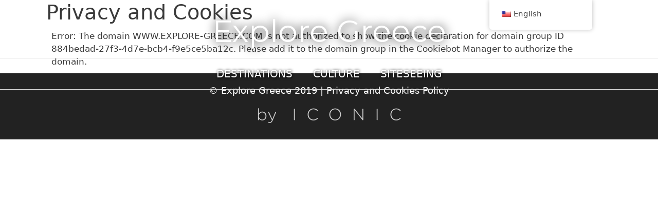

--- FILE ---
content_type: application/x-javascript
request_url: https://consent.cookiebot.com/884bedad-27f3-4d7e-bcb4-f9e5ce5ba12c/cdreport.js?referer=www.explore-greece.com
body_size: 162
content:
CookieDeclaration.InjectCookieDeclaration('Error: The domain WWW.EXPLORE-GREECE.COM is not authorized to show the cookie declaration for domain group ID 884bedad-27f3-4d7e-bcb4-f9e5ce5ba12c. Please add it to the domain group in the Cookiebot Manager to authorize the domain.');

--- FILE ---
content_type: application/x-javascript; charset=utf-8
request_url: https://consent.cookiebot.com/884bedad-27f3-4d7e-bcb4-f9e5ce5ba12c/cc.js?renew=false&referer=www.explore-greece.com&dnt=false&init=false
body_size: 256
content:
if(console){var cookiedomainwarning='Error: The domain WWW.EXPLORE-GREECE.COM is not authorized to show the cookie banner for domain group ID 884bedad-27f3-4d7e-bcb4-f9e5ce5ba12c. Please add it to the domain group in the Cookiebot Manager to authorize the domain.';if(typeof console.warn === 'function'){console.warn(cookiedomainwarning)}else{console.log(cookiedomainwarning)}};